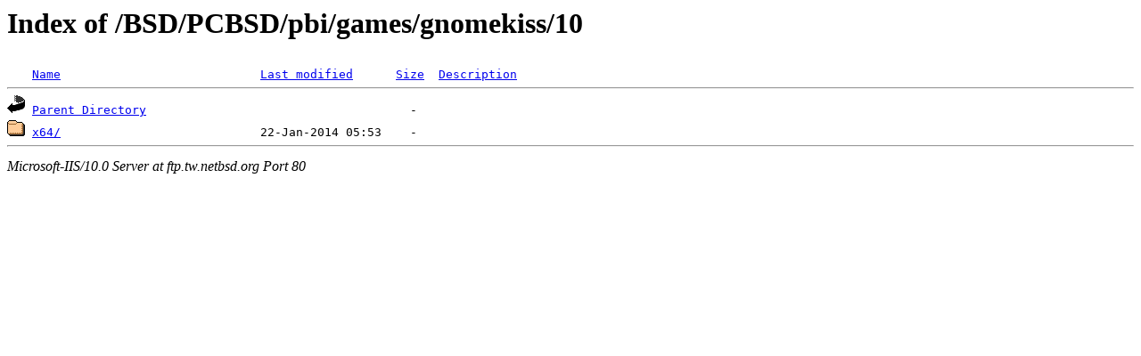

--- FILE ---
content_type: text/html;charset=ISO-8859-1
request_url: http://ftp.tw.netbsd.org/BSD/PCBSD/pbi/games/gnomekiss/10/
body_size: 773
content:
<!DOCTYPE HTML PUBLIC "-//W3C//DTD HTML 3.2 Final//EN">
<html>
 <head>
  <title>Index of /BSD/PCBSD/pbi/games/gnomekiss/10</title>
 </head>
 <body>
<h1>Index of /BSD/PCBSD/pbi/games/gnomekiss/10</h1>
<pre><img src="/icons/blank.gif" alt="Icon "> <a href="?C=N;O=D">Name</a>                            <a href="?C=M;O=A">Last modified</a>      <a href="?C=S;O=A">Size</a>  <a href="?C=D;O=A">Description</a><hr><img src="/icons/back.gif" alt="[DIR]"> <a href="/BSD/PCBSD/pbi/games/gnomekiss/">Parent Directory</a>                                     -   
<img src="/icons/folder.gif" alt="[DIR]"> <a href="x64/">x64/</a>                            22-Jan-2014 05:53    -   
<hr></pre>
<address>Microsoft-IIS/10.0 Server at ftp.tw.netbsd.org Port 80</address>
</body></html>
